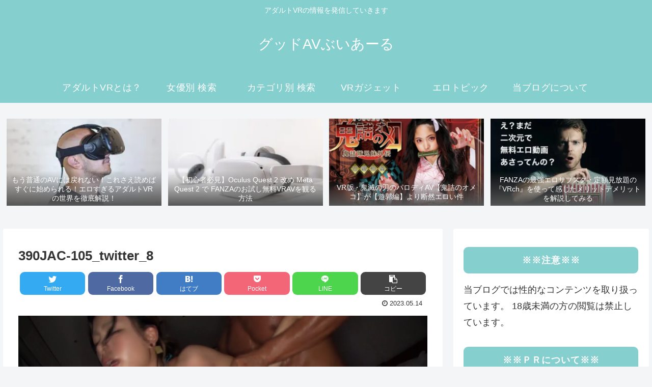

--- FILE ---
content_type: text/html; charset=Shift_jis
request_url: https://ad.duga.jp/dynamic/41183/03/?mode=1
body_size: 27567
content:
<html>
<head>
<meta name="robots" content="noindex,follow">
<meta http-equiv="content-type" content="text/html; charset=shift_jis">
<title>DUGA</title>
</head>
<body bgcolor="#FFFFFF">

<style type="text/css">
/*** ローディングアニメーション ***/
.fading-circle {
	width: 40px;
	height: 40px;
	position: relative;
}
.fading-circle .circle {
	width: 100%;
	height: 100%;
	position: absolute;
	left: 0;
	top: 0;
}
.fading-circle .circle:before {
	content: "";
	display: block;
	margin: 0 auto;
	width: 15%;
	height: 15%;
	background-color: #FFF;
	border-radius: 100%;
	animation: circlefadedelay 1200ms linear infinite both;
}
.fading-circle .circle2 { transform: rotate(30deg); }
.fading-circle .circle3 { transform: rotate(60deg); }
.fading-circle .circle4 { transform: rotate(90deg); }
.fading-circle .circle5 { transform: rotate(120deg); }
.fading-circle .circle6 { transform: rotate(150deg); }
.fading-circle .circle7 { transform: rotate(180deg); }
.fading-circle .circle8 { transform: rotate(210deg); }
.fading-circle .circle9 { transform: rotate(240deg); }
.fading-circle .circle10 { transform: rotate(270deg); }
.fading-circle .circle11 { transform: rotate(300deg); }
.fading-circle .circle12 { transform: rotate(330deg); }
.fading-circle .circle2:before { animation-delay: -1100ms; }
.fading-circle .circle3:before { animation-delay: -1000ms; }
.fading-circle .circle4:before { animation-delay: -900ms; }
.fading-circle .circle5:before { animation-delay: -800ms; }
.fading-circle .circle6:before { animation-delay: -700ms; }
.fading-circle .circle7:before { animation-delay: -600ms; }
.fading-circle .circle8:before { animation-delay: -500ms; }
.fading-circle .circle9:before { animation-delay: -400ms; }
.fading-circle .circle10:before { animation-delay: -300ms; }
.fading-circle .circle11:before { animation-delay: -200ms; }
.fading-circle .circle12:before { animation-delay: -100ms; }
@keyframes circlefadedelay {
	0% { opacity: 1; }
	100% { opacity: 0; }
}
.fading-circle:not(:target) {
	display: none\9;	/* IE9,10 */
}
@media all and (-ms-high-contrast: none) {
	.fading-circle:not(:target) {
		display: block;	/* IE10以上 */
	}
}
</style>

<script language="JavaScript">
<!--
/**************************************************************
 *  その他の関数
 **************************************************************/
function loadScript(src, callback, charset) {
    var done = false;
    var head = document.getElementsByTagName('head')[0];
    var script = document.createElement('script');
	script.type = 'text/javascript';
	if (charset) { script.charset = charset; }
    script.src = src;
    head.appendChild(script);
    // Attach handlers for all browsers
    script.onload = script.onreadystatechange = function() {
        if ( !done && (!this.readyState ||
                this.readyState === "loaded" || this.readyState === "complete") ) {
            done = true;
            callback();
            // Handle memory leak in IE
            script.onload = script.onreadystatechange = null;
            if ( head && script.parentNode ) {
                head.removeChild( script );
            }
        }
    };
}

function getClientCareer() {
	var strClientCareer = 'pc';
	if (navigator.userAgent.match(/(iPhone|iPad|iPod|iPod touch);/i)) {
		if (RegExp.$1 == 'iPad') {
			strClientCareer = 'ipad';
		} else {
			strClientCareer = 'iphone';
		}
	}
	if (navigator.userAgent.match(/(Android) [0-9\.]+;|(Android)DownloadManager| (Silk)\/|(googlebot-mobile)/i)) {
		if (RegExp.$1 == 'Silk' || navigator.userAgent.match(/ SC-01C /) || !navigator.userAgent.match(/ Mobile /)) {
			strClientCareer = 'android-tablet';
		} else {
			strClientCareer = 'android';
		}
	}
	return strClientCareer;
}

// Google Analytics
function google_analytics_send_event(uid, category, action, label, value) {
	loadScript("https://www.googletagmanager.com/gtag/js?id=" + GA_MEASUREMENT_ID, function () {
		window.dataLayer = window.dataLayer || [];
		function gtag(){ dataLayer.push(arguments); }
		gtag('js', new Date());
	
		gtag('config', GA_MEASUREMENT_ID, {
			'user_id': uid,
			'send_page_view': false
		});
		  
		gtag('event', action, {
			'event_category': category,
			'event_label': label,
			'value': value
		});
	}, 'UTF-8');
}

/**************************************************************
 *  初期化処理
 **************************************************************/
 var GA_MEASUREMENT_ID = "UA-33035204-4";
 // var GA_MEASUREMENT_ID = "UA-134544554-1"; // 開発用

// 変数の設定
var objProductData = new Object();
objProductData['url']      = new Object();
objProductData['contname'] = new Object();
objProductData['thumb']    = new Object();
objProductData['flv']      = new Object();
objProductData['desc']     = new Object();
var objColors = new Object();
var objConfig = new Object();
var objPlayList = new Array();

objProductData['url']['1']      = "http://click.duga.jp/ppv/prestige-7076/41183-03";
objProductData['contname']['1'] = "神テクたったの10分間我慢することが出来れば 八掛うみ";
objProductData['thumb']['1']    = "https://pic.duga.jp/unsecure/prestige/7076/noauth";
objProductData['flv']['1']      = "https://flv.duga.jp/unsecure/prestige/7076/noauth";
objProductData['desc']['1']     = "プレステージ専属女優『八掛うみ』の神テクを10分間我慢できれば中出しできる！？絶対にイキたくない素人男性陣VS絶対にイカせたいAV女優・八掛うみの...";
objPlayList.push({'rank':"1", 'url':"http://click.duga.jp/ppv/prestige-7076/41183-03", 'contname':"神テクたったの10分間我慢することが出来れば 八掛うみ", 'thumb':"https://pic.duga.jp/unsecure/prestige/7076/noauth", 'flv':"https://flv.duga.jp/unsecure/prestige/7076/noauth", 'desc':"プレステージ専属女優『八掛うみ』の神テクを10分間我慢できれば中出しできる！？絶対にイキたくない素人男性陣VS絶対にイカせたいAV女優・八掛うみの..."});
objProductData['url']['2']      = "http://click.duga.jp/ppv/prestige-6480/41183-03";
objProductData['contname']['2'] = "中出し 射精執行官 12";
objProductData['thumb']['2']    = "https://pic.duga.jp/unsecure/prestige/6480/noauth";
objProductData['flv']['2']      = "https://flv.duga.jp/unsecure/prestige/6480/noauth";
objProductData['desc']['2']     = "プレステージ専属女優『八掛うみ』がドS執行官になって男たちに制裁を与える！国民の性欲は国家に管理されるようになった近未来の日本。自慰や性的行...";
objPlayList.push({'rank':"2", 'url':"http://click.duga.jp/ppv/prestige-6480/41183-03", 'contname':"中出し 射精執行官 12", 'thumb':"https://pic.duga.jp/unsecure/prestige/6480/noauth", 'flv':"https://flv.duga.jp/unsecure/prestige/6480/noauth", 'desc':"プレステージ専属女優『八掛うみ』がドS執行官になって男たちに制裁を与える！国民の性欲は国家に管理されるようになった近未来の日本。自慰や性的行..."});
objProductData['url']['3']      = "http://click.duga.jp/ppv/prestige-6896/41183-03";
objProductData['contname']['3'] = "どちゃくそエロい最高級ギャルと中出し。BEST 8時間 01";
objProductData['thumb']['3']    = "https://pic.duga.jp/unsecure/prestige/6896/noauth";
objProductData['flv']['3']      = "https://flv.duga.jp/unsecure/prestige/6896/noauth";
objProductData['desc']['3']     = "絶対的美少女が別人級の美ギャルに変身！【どちゃくそエロい最高級ギャルと中出ししまくった、あの夜。】BEST第1弾！『鈴村あいり』『河合あすな』『...";
objPlayList.push({'rank':"3", 'url':"http://click.duga.jp/ppv/prestige-6896/41183-03", 'contname':"どちゃくそエロい最高級ギャルと中出し。BEST 8時間 01", 'thumb':"https://pic.duga.jp/unsecure/prestige/6896/noauth", 'flv':"https://flv.duga.jp/unsecure/prestige/6896/noauth", 'desc':"絶対的美少女が別人級の美ギャルに変身！【どちゃくそエロい最高級ギャルと中出ししまくった、あの夜。】BEST第1弾！『鈴村あいり』『河合あすな』『..."});
objProductData['url']['4']      = "http://click.duga.jp/ppv/prestige-6644/41183-03";
objProductData['contname']['4'] = "ひたすら生でハメまくる、終らない中出し性交。八掛うみ";
objProductData['thumb']['4']    = "https://pic.duga.jp/unsecure/prestige/6644/noauth";
objProductData['flv']['4']      = "https://flv.duga.jp/unsecure/prestige/6644/noauth";
objProductData['desc']['4']     = "プレステージ専属女優『八掛うみ』を朝から晩まで中出し漬け！”ヤりたくなったらヤる”をモットーに、予定調和一切無しの中出しセックスドキュメント！...";
objPlayList.push({'rank':"4", 'url':"http://click.duga.jp/ppv/prestige-6644/41183-03", 'contname':"ひたすら生でハメまくる、終らない中出し性交。八掛うみ", 'thumb':"https://pic.duga.jp/unsecure/prestige/6644/noauth", 'flv':"https://flv.duga.jp/unsecure/prestige/6644/noauth", 'desc':"プレステージ専属女優『八掛うみ』を朝から晩まで中出し漬け！”ヤりたくなったらヤる”をモットーに、予定調和一切無しの中出しセックスドキュメント！..."});
objProductData['url']['5']      = "http://click.duga.jp/ppv/prestige-7042/41183-03";
objProductData['contname']['5'] = "ずぶ濡れ性交 BEST 8時間 vol.01";
objProductData['thumb']['5']    = "https://pic.duga.jp/unsecure/prestige/7042/noauth";
objProductData['flv']['5']      = "https://flv.duga.jp/unsecure/prestige/7042/noauth";
objProductData['desc']['5']     = "※この作品は成人に制服のコスプレをさせています。濡れ透けに特化した本格ドラマシリーズ【ずぶ濡れ性交】より豪華8時間のBEST第1弾！「河合あすな（2...";
objPlayList.push({'rank':"5", 'url':"http://click.duga.jp/ppv/prestige-7042/41183-03", 'contname':"ずぶ濡れ性交 BEST 8時間 vol.01", 'thumb':"https://pic.duga.jp/unsecure/prestige/7042/noauth", 'flv':"https://flv.duga.jp/unsecure/prestige/7042/noauth", 'desc':"※この作品は成人に制服のコスプレをさせています。濡れ透けに特化した本格ドラマシリーズ【ずぶ濡れ性交】より豪華8時間のBEST第1弾！「河合あすな（2..."});
objProductData['url']['6']      = "http://click.duga.jp/ppv/prestige-6415/41183-03";
objProductData['contname']['6'] = "PRESTIGE 2022 上半期 全104タイトル完全コンプリート";
objProductData['thumb']['6']    = "https://pic.duga.jp/unsecure/prestige/6415/noauth";
objProductData['flv']['6']      = "https://flv.duga.jp/unsecure/prestige/6415/noauth";
objProductData['desc']['6']     = "2022年上半期を彩ったプレステージ作品全104タイトルをこの1本に完全収録！専属女優から激カワ素人娘まで特大ヒット作を含む最強で最高の怒涛の480分...";
objPlayList.push({'rank':"6", 'url':"http://click.duga.jp/ppv/prestige-6415/41183-03", 'contname':"PRESTIGE 2022 上半期 全104タイトル完全コンプリート", 'thumb':"https://pic.duga.jp/unsecure/prestige/6415/noauth", 'flv':"https://flv.duga.jp/unsecure/prestige/6415/noauth", 'desc':"2022年上半期を彩ったプレステージ作品全104タイトルをこの1本に完全収録！専属女優から激カワ素人娘まで特大ヒット作を含む最強で最高の怒涛の480分..."});
objProductData['url']['7']      = "http://click.duga.jp/ppv/prestige-6479/41183-03";
objProductData['contname']['7'] = "2人きりで濃密に紡ぐ、オトナの中出し小旅行。 BEST 01";
objProductData['thumb']['7']    = "https://pic.duga.jp/unsecure/prestige/6479/noauth";
objProductData['flv']['7']      = "https://flv.duga.jp/unsecure/prestige/6479/noauth";
objProductData['desc']['7']     = "【2人きりで濃密に紡ぐ、オトナの中出し小旅行。】を厳選収録！プレステージが誇る絶対的美少女『鈴村あいり』『河合あすな』『野々浦暖』『涼森れむ...";
objPlayList.push({'rank':"7", 'url':"http://click.duga.jp/ppv/prestige-6479/41183-03", 'contname':"2人きりで濃密に紡ぐ、オトナの中出し小旅行。 BEST 01", 'thumb':"https://pic.duga.jp/unsecure/prestige/6479/noauth", 'flv':"https://flv.duga.jp/unsecure/prestige/6479/noauth", 'desc':"【2人きりで濃密に紡ぐ、オトナの中出し小旅行。】を厳選収録！プレステージが誇る絶対的美少女『鈴村あいり』『河合あすな』『野々浦暖』『涼森れむ..."});
objProductData['url']['8']      = "http://click.duga.jp/ppv/prestige-6161/41183-03";
objProductData['contname']['8'] = "スプラッシュうみ うみ、潮リミッター解除。驚異の5SEX";
objProductData['thumb']['8']    = "https://pic.duga.jp/unsecure/prestige/6161/noauth";
objProductData['flv']['8']      = "https://flv.duga.jp/unsecure/prestige/6161/noauth";
objProductData['desc']['8']     = "プレステージ専属女優『八掛うみ』が狂喜乱舞の潮吹き性交で限界突破！引き締まった身体をたっぷり愛撫されるとマンコは卑猥な音をたててびしょ濡れに...";
objPlayList.push({'rank':"8", 'url':"http://click.duga.jp/ppv/prestige-6161/41183-03", 'contname':"スプラッシュうみ うみ、潮リミッター解除。驚異の5SEX", 'thumb':"https://pic.duga.jp/unsecure/prestige/6161/noauth", 'flv':"https://flv.duga.jp/unsecure/prestige/6161/noauth", 'desc':"プレステージ専属女優『八掛うみ』が狂喜乱舞の潮吹き性交で限界突破！引き締まった身体をたっぷり愛撫されるとマンコは卑猥な音をたててびしょ濡れに..."});
objProductData['url']['9']      = "http://click.duga.jp/ppv/prestige-6510/41183-03";
objProductData['contname']['9'] = "厳選美少女の凄テクフェラチオonly 怒涛の64連発";
objProductData['thumb']['9']    = "https://pic.duga.jp/unsecure/prestige/6510/noauth";
objProductData['flv']['9']      = "https://flv.duga.jp/unsecure/prestige/6510/noauth";
objProductData['desc']['9']     = "プレステージが誇る絶対的美少女から至高のフェラチオのみ厳選！極上のお口マンコで一滴残さず特濃ザーメンを搾り取る！フェラ好きのアナタへ贈る悶絶...";
objPlayList.push({'rank':"9", 'url':"http://click.duga.jp/ppv/prestige-6510/41183-03", 'contname':"厳選美少女の凄テクフェラチオonly 怒涛の64連発", 'thumb':"https://pic.duga.jp/unsecure/prestige/6510/noauth", 'flv':"https://flv.duga.jp/unsecure/prestige/6510/noauth", 'desc':"プレステージが誇る絶対的美少女から至高のフェラチオのみ厳選！極上のお口マンコで一滴残さず特濃ザーメンを搾り取る！フェラ好きのアナタへ贈る悶絶..."});
objProductData['url']['10']      = "http://click.duga.jp/ppv/prestige-6606/41183-03";
objProductData['contname']['10'] = "どちゃくそエロい最高級ギャルと中出し。 04";
objProductData['thumb']['10']    = "https://pic.duga.jp/unsecure/prestige/6606/noauth";
objProductData['flv']['10']      = "https://flv.duga.jp/unsecure/prestige/6606/noauth";
objProductData['desc']['10']     = "プレステージ専属女優『八掛うみ』がどちゃくそエロいGALに大変身！長年勤めた会社をクビになった俺。「今日だけは若い女の子と過ごしたいなー」なん...";
objPlayList.push({'rank':"10", 'url':"http://click.duga.jp/ppv/prestige-6606/41183-03", 'contname':"どちゃくそエロい最高級ギャルと中出し。 04", 'thumb':"https://pic.duga.jp/unsecure/prestige/6606/noauth", 'flv':"https://flv.duga.jp/unsecure/prestige/6606/noauth", 'desc':"プレステージ専属女優『八掛うみ』がどちゃくそエロいGALに大変身！長年勤めた会社をクビになった俺。「今日だけは若い女の子と過ごしたいなー」なん..."});
objProductData['url']['11']      = "http://click.duga.jp/ppv/prestige-6643/41183-03";
objProductData['contname']['11'] = "なにもない田舎で幼馴染と汗だく濃厚セックス BEST 1";
objProductData['thumb']['11']    = "https://pic.duga.jp/unsecure/prestige/6643/noauth";
objProductData['flv']['11']      = "https://flv.duga.jp/unsecure/prestige/6643/noauth";
objProductData['desc']['11']     = "久しぶりに会った幼馴染と熱い夏を過ごす【何もない田舎で幼馴染と、汗だく濃厚SEXするだけの毎日。】のBEST第1弾！プレステージが誇る絶対的美少女『...";
objPlayList.push({'rank':"11", 'url':"http://click.duga.jp/ppv/prestige-6643/41183-03", 'contname':"なにもない田舎で幼馴染と汗だく濃厚セックス BEST 1", 'thumb':"https://pic.duga.jp/unsecure/prestige/6643/noauth", 'flv':"https://flv.duga.jp/unsecure/prestige/6643/noauth", 'desc':"久しぶりに会った幼馴染と熱い夏を過ごす【何もない田舎で幼馴染と、汗だく濃厚SEXするだけの毎日。】のBEST第1弾！プレステージが誇る絶対的美少女『..."});
objProductData['url']['12']      = "http://click.duga.jp/ppv/prestige-7093/41183-03";
objProductData['contname']['12'] = "性欲に支配された美大生カップルの同棲中出し性交録。";
objProductData['thumb']['12']    = "https://pic.duga.jp/unsecure/prestige/7093/noauth";
objProductData['flv']['12']      = "https://flv.duga.jp/unsecure/prestige/7093/noauth";
objProductData['desc']['12']     = "プレステージ専属女優『八掛うみ』が中出し漬けの日々を送る…。美大生の俺と彼女のうみは、いつも授業をサボり、アトリエという名の愛の巣でふたりき...";
objPlayList.push({'rank':"12", 'url':"http://click.duga.jp/ppv/prestige-7093/41183-03", 'contname':"性欲に支配された美大生カップルの同棲中出し性交録。", 'thumb':"https://pic.duga.jp/unsecure/prestige/7093/noauth", 'flv':"https://flv.duga.jp/unsecure/prestige/7093/noauth", 'desc':"プレステージ専属女優『八掛うみ』が中出し漬けの日々を送る…。美大生の俺と彼女のうみは、いつも授業をサボり、アトリエという名の愛の巣でふたりき..."});
objProductData['url']['13']      = "http://click.duga.jp/ppv/prestige-6604/41183-03";
objProductData['contname']['13'] = "ちっぱい専属女優 PREMIUM BEST 8時間";
objProductData['thumb']['13']    = "https://pic.duga.jp/unsecure/prestige/6604/noauth";
objProductData['flv']['13']      = "https://flv.duga.jp/unsecure/prestige/6604/noauth";
objProductData['desc']['13']     = "プレステージが誇るちっぱいスレンダーな絶対的美少女のみを厳選した【ちっぱい PREMIUM BEST】！『八掛うみ』、『流川夕』、『粒楽あむ』、『凰かな...";
objPlayList.push({'rank':"13", 'url':"http://click.duga.jp/ppv/prestige-6604/41183-03", 'contname':"ちっぱい専属女優 PREMIUM BEST 8時間", 'thumb':"https://pic.duga.jp/unsecure/prestige/6604/noauth", 'flv':"https://flv.duga.jp/unsecure/prestige/6604/noauth", 'desc':"プレステージが誇るちっぱいスレンダーな絶対的美少女のみを厳選した【ちっぱい PREMIUM BEST】！『八掛うみ』、『流川夕』、『粒楽あむ』、『凰かな..."});
objProductData['url']['14']      = "http://click.duga.jp/ppv/prestige-6193/41183-03";
objProductData['contname']['14'] = "1番可愛い教え子に射精管理されています。 八掛うみ";
objProductData['thumb']['14']    = "https://pic.duga.jp/unsecure/prestige/6193/noauth";
objProductData['flv']['14']      = "https://flv.duga.jp/unsecure/prestige/6193/noauth";
objProductData['desc']['14']     = "プレステージ専属女優『八掛うみ』が中年教師をドSに射精管理！優等生で学校一可愛い教え子・八掛うみ。教師である私は許されない関係だと知りながら...";
objPlayList.push({'rank':"14", 'url':"http://click.duga.jp/ppv/prestige-6193/41183-03", 'contname':"1番可愛い教え子に射精管理されています。 八掛うみ", 'thumb':"https://pic.duga.jp/unsecure/prestige/6193/noauth", 'flv':"https://flv.duga.jp/unsecure/prestige/6193/noauth", 'desc':"プレステージ専属女優『八掛うみ』が中年教師をドSに射精管理！優等生で学校一可愛い教え子・八掛うみ。教師である私は許されない関係だと知りながら..."});
objProductData['url']['15']      = "http://click.duga.jp/ppv/prestige-6883/41183-03";
objProductData['contname']['15'] = "PRESTIGE 2024 上半期 全77タイトル完全コンプリート";
objProductData['thumb']['15']    = "https://pic.duga.jp/unsecure/prestige/6883/noauth";
objProductData['flv']['15']      = "https://flv.duga.jp/unsecure/prestige/6883/noauth";
objProductData['desc']['15']     = "※この作品は成人に制服のコスプレをさせています。2024年上半期にプレステージから発売された全77タイトルをこの1本に完全収録！！数多くのファンを持...";
objPlayList.push({'rank':"15", 'url':"http://click.duga.jp/ppv/prestige-6883/41183-03", 'contname':"PRESTIGE 2024 上半期 全77タイトル完全コンプリート", 'thumb':"https://pic.duga.jp/unsecure/prestige/6883/noauth", 'flv':"https://flv.duga.jp/unsecure/prestige/6883/noauth", 'desc':"※この作品は成人に制服のコスプレをさせています。2024年上半期にプレステージから発売された全77タイトルをこの1本に完全収録！！数多くのファンを持..."});
objProductData['url']['16']      = "http://click.duga.jp/ppv/prestige-6703/41183-03";
objProductData['contname']['16'] = "風俗タワーPREMIUM BEST 8時間 vol.01";
objProductData['thumb']['16']    = "https://pic.duga.jp/unsecure/prestige/6703/noauth";
objProductData['flv']['16']      = "https://flv.duga.jp/unsecure/prestige/6703/noauth";
objProductData['desc']['16']     = "大人気シリーズ【風俗タワーPREMIUM】のベスト第一弾！世界最高峰のサービスを提供してくれる絶対的美少女『鈴村あいり』、『河合あすな』、『野々浦...";
objPlayList.push({'rank':"16", 'url':"http://click.duga.jp/ppv/prestige-6703/41183-03", 'contname':"風俗タワーPREMIUM BEST 8時間 vol.01", 'thumb':"https://pic.duga.jp/unsecure/prestige/6703/noauth", 'flv':"https://flv.duga.jp/unsecure/prestige/6703/noauth", 'desc':"大人気シリーズ【風俗タワーPREMIUM】のベスト第一弾！世界最高峰のサービスを提供してくれる絶対的美少女『鈴村あいり』、『河合あすな』、『野々浦..."});
objProductData['url']['17']      = "http://click.duga.jp/ppv/prestige-5714/41183-03";
objProductData['contname']['17'] = "アオハル 制服美少女と完全主観で過ごす性春3SEX。 ＃02";
objProductData['thumb']['17']    = "https://pic.duga.jp/unsecure/prestige/5714/noauth";
objProductData['flv']['17']      = "https://flv.duga.jp/unsecure/prestige/5714/noauth";
objProductData['desc']['17']     = "プレステージ専属女優『八掛うみ』と完全主観で過ごす性春生活！！うみは同じクラスの可愛くて頭が良い同級生。同じアルバム委員として作業とかしてい...";
objPlayList.push({'rank':"17", 'url':"http://click.duga.jp/ppv/prestige-5714/41183-03", 'contname':"アオハル 制服美少女と完全主観で過ごす性春3SEX。 ＃02", 'thumb':"https://pic.duga.jp/unsecure/prestige/5714/noauth", 'flv':"https://flv.duga.jp/unsecure/prestige/5714/noauth", 'desc':"プレステージ専属女優『八掛うみ』と完全主観で過ごす性春生活！！うみは同じクラスの可愛くて頭が良い同級生。同じアルバム委員として作業とかしてい..."});
objProductData['url']['18']      = "http://click.duga.jp/ppv/prestige-5785/41183-03";
objProductData['contname']['18'] = "八掛うみの極上筆おろし 41";
objProductData['thumb']['18']    = "https://pic.duga.jp/unsecure/prestige/5785/noauth";
objProductData['flv']['18']      = "https://flv.duga.jp/unsecure/prestige/5785/noauth";
objProductData['desc']['18']     = "プレステージ専属女優『八掛うみ』が童貞卒業のお手伝い♪圧倒的な透明感とアイドル級の可愛さで男達を骨抜きにする美少女が、はにかみ笑顔で童貞君を...";
objPlayList.push({'rank':"18", 'url':"http://click.duga.jp/ppv/prestige-5785/41183-03", 'contname':"八掛うみの極上筆おろし 41", 'thumb':"https://pic.duga.jp/unsecure/prestige/5785/noauth", 'flv':"https://flv.duga.jp/unsecure/prestige/5785/noauth", 'desc':"プレステージ専属女優『八掛うみ』が童貞卒業のお手伝い♪圧倒的な透明感とアイドル級の可愛さで男達を骨抜きにする美少女が、はにかみ笑顔で童貞君を..."});
objProductData['url']['19']      = "http://click.duga.jp/ppv/prestige-6834/41183-03";
objProductData['contname']['19'] = "完全主観×鬼イカせ 八掛うみ";
objProductData['thumb']['19']    = "https://pic.duga.jp/unsecure/prestige/6834/noauth";
objProductData['flv']['19']      = "https://flv.duga.jp/unsecure/prestige/6834/noauth";
objProductData['desc']['19']     = "プレステージ専属女優『八掛うみ』が3つの鬼シチュエーションでイッてイッてイキまくる！残業中にムラムラが止まらなくなり、高慢な女上司のうみを押...";
objPlayList.push({'rank':"19", 'url':"http://click.duga.jp/ppv/prestige-6834/41183-03", 'contname':"完全主観×鬼イカせ 八掛うみ", 'thumb':"https://pic.duga.jp/unsecure/prestige/6834/noauth", 'flv':"https://flv.duga.jp/unsecure/prestige/6834/noauth", 'desc':"プレステージ専属女優『八掛うみ』が3つの鬼シチュエーションでイッてイッてイキまくる！残業中にムラムラが止まらなくなり、高慢な女上司のうみを押..."});
objProductData['url']['20']      = "http://click.duga.jp/ppv/prestige-5854/41183-03";
objProductData['contname']['20'] = "新人 専属女優デビューBEST 8時間 vol.04";
objProductData['thumb']['20']    = "https://pic.duga.jp/unsecure/prestige/5854/noauth";
objProductData['flv']['20']      = "https://flv.duga.jp/unsecure/prestige/5854/noauth";
objProductData['desc']['20']     = "純真無垢な絶対的美少女たちの初めてを映しだす【新人プレステージ専属デビュー】厳選女優「涼森れむ・藤谷真帆・斎藤あみり・川口夏奈・松岡すず・蜜...";
objPlayList.push({'rank':"20", 'url':"http://click.duga.jp/ppv/prestige-5854/41183-03", 'contname':"新人 専属女優デビューBEST 8時間 vol.04", 'thumb':"https://pic.duga.jp/unsecure/prestige/5854/noauth", 'flv':"https://flv.duga.jp/unsecure/prestige/5854/noauth", 'desc':"純真無垢な絶対的美少女たちの初めてを映しだす【新人プレステージ専属デビュー】厳選女優「涼森れむ・藤谷真帆・斎藤あみり・川口夏奈・松岡すず・蜜..."});

objColors['bgcolor']     = "#FFFFFF";
objColors['txtcolor1']   = "#0000FF";
objColors['txtcolor2']   = "#000000";
objColors['tablecolor1'] = "#FFFFFF";

objConfig['agentid']   = "41183";
objConfig['bannerid']  = "03";
objConfig['customid']  = "03";
objConfig['mode']      = "1";
objConfig['referer']   = "https://good-av-vr-life.net/390jac-105_twitter_8/";
objConfig['adurl']     = "https://ad.duga.jp/dynamic/41183/03/?mode=1";
objConfig['csswidth']  = "420";
objConfig['cssheight'] = "180";

function initAdCustom() {
	// 端末情報の取得
    var isIE;
    var ieVersion;
	var userAgent = window.navigator.userAgent.toLowerCase();
	if( userAgent.match(/(msie|MSIE)/) || userAgent.match(/(T|t)rident/) ) {
	    isIE = true;
	    ieVersion = userAgent.match(/((msie|MSIE)\s|rv:)([\d\.]+)/)[3];
	    ieVersion = parseInt(ieVersion);
	} else {
	    isIE = false;
	}

	if (isIE && ieVersion <= 8) {
		// Flash版
		var strSWFPath = '/flash/adcustom/adcustom-1.9_420x180.swf';
		var id = 1;
		var strFlashVars = new Array();
		var objtype = "";
		var htmltag = "";
		for (var varname in objProductData) {
			var strTypeVars = new Array();
			objtype = varname;
			for (var rank in objProductData[varname]) {
				strTmp = objProductData[varname][rank].replace(/;/g, '%3B').replace(/&/g, '%26');
				strTypeVars = strTypeVars.concat(strTmp);
			}
			strFlashVars = strFlashVars.concat(objtype + "=" + encodeURI(strTypeVars.join(';')));
		}
		for (var varname in objColors) {
			strFlashVars = strFlashVars.concat("num_" + varname + "=" + objColors[varname]);
		}
		for (var varname in objConfig) {
			strFlashVars = strFlashVars.concat("cfg_" + varname + "=" + objConfig[varname]);
		}
		htmltag += '<object classid="clsid:d27cdb6e-ae6d-11cf-96b8-444553540000" codebase="http://fpdownload.macromedia.com/pub/shockwave/cabs/flash/swflash.cab#version=7,0,0,0" width="420" height="180" id="flash-459-actress-a" align="middle">'
		htmltag += '<param name="allowScriptAccess" value="sameDomain" />';
		htmltag += '<param name="movie" value="'+ strSWFPath +'" />';
		htmltag += '<param name="quality" value="high" />';
		htmltag += '<param name="wmode" value="transparent">';
		htmltag += '<param name="FlashVars" value="'+ strFlashVars.join('&') + '" />';
		htmltag += '<embed FlashVars="'+ strFlashVars.join('&') + '" src="'+ strSWFPath +'" wmode="transparent" quality="high" width="420" height="180" name="flash-459-actress-a" align="middle" allowScriptAccess="sameDomain" type="application/x-shockwave-flash" pluginspage="http://www.macromedia.com/go/getflashplayer" />';
		htmltag += '</object>';
		document.write(htmltag);
	} else {
		// HTML5版
		loadScript('/js/adcustom/adcustom-1.3.js', function () {
			var strClientCareer = getClientCareer();
			var objDugaAdCustom = new DugaAdCustom(objProductData, objColors, objConfig);
			objDugaAdCustom.init();
		}, 'UTF-8');

		// イベント送信
		google_analytics_send_event("41183", decodeURI("%E5%BA%83%E5%91%8A%E7%B4%A0%E6%9D%90"), decodeURI("%E3%83%AA%E3%82%AF%E3%82%A8%E3%82%B9%E3%83%88"), decodeURI("%E3%82%AB%E3%82%B9%E3%82%BF%E3%83%A0%E5%BA%83%E5%91%8A"), "1");
	}
}
initAdCustom();

function getConfig() { return objConfig; }
function getColors() { return objColors; }
function getPlayList() { return objPlayList; }

// -->
</script>
<noscript>
<a href="http://click.duga.jp/ppv/prestige-5854/41183-03" target="_blank">DUGA - 新人 専属女優デビューBEST 8時間 vol.04</a>
</noscript>

</body>
</html>
